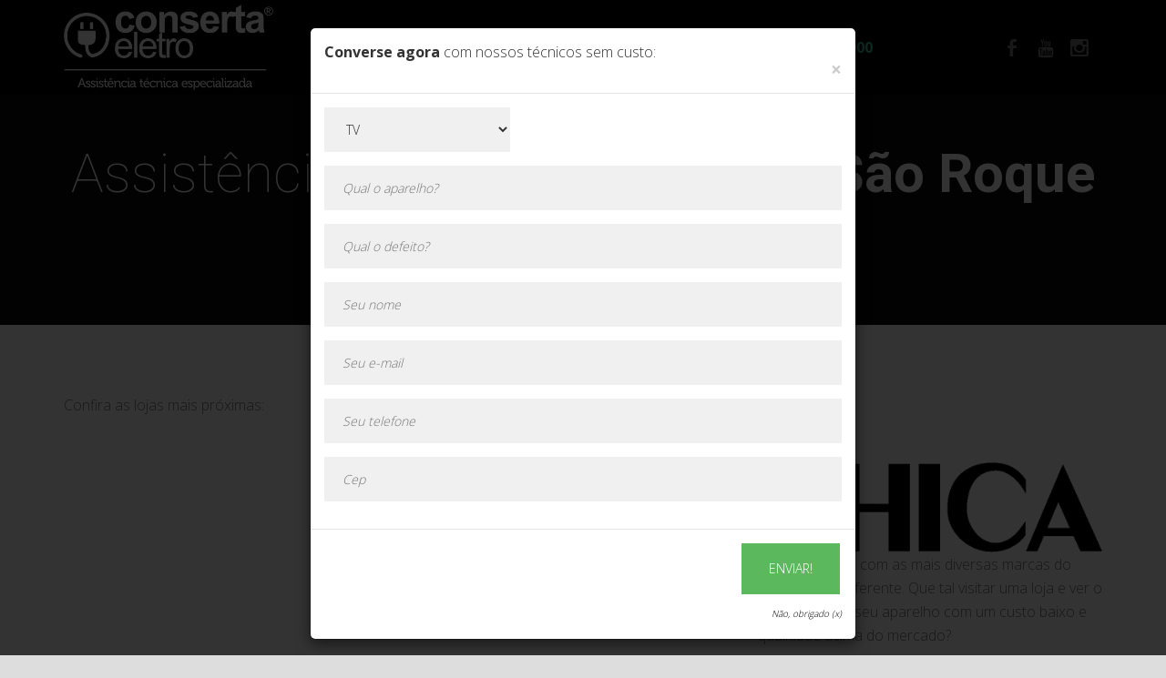

--- FILE ---
content_type: text/html; Charset=UTF-8
request_url: https://www.consertaeletro.com/assistencia-tecnica/yashica/s%C3%A3o-roque-de-minas
body_size: 10857
content:
<!DOCTYPE html>
<!--[if lt IE 7]>      <html class="no-js lt-ie9 lt-ie8 lt-ie7"> <![endif]-->
<!--[if IE 7]>         <html class="no-js lt-ie9 lt-ie8"> <![endif]-->
<!--[if IE 8]>         <html class="no-js lt-ie9"> <![endif]-->
<!--[if gt IE 8]><!-->

   
<html class="no-js" lang="pt-br">
<!--<![endif]-->
<head>
	<!--[if IE]>
	<meta http-equiv="X-UA-Compatible" content="IE=edge">
	<![endif]-->
	<!--Lang:-->
	<meta charset="utf-8">
    <meta http-equiv="X-UA-Compatible" content="IE=edge">
    <meta name="viewport" content="initial-scale=1, maximum-scale=1">
	<meta name="description" content="Conserta Eletro | A maior Assistência Técnica yashica  em São Roque de Minas - Mais de 450 Lojas no Brasil" /><meta name="keywords" content="assistencia, tecnica, yashica, consertasmart, conserta, smart, celular, aparelho,assistencia tecnica yashica  em São Roque de Minas" /><title>Assistência Técnica yashica  em São Roque de Minas |  R$ 99,00 (a partir)</title>
    <meta name="d4sign-domain-verification" content="323899c7-073f-462f-b7d1-994adc0b6d09">   
	<meta property="og:locale" content="pt_BR">
	<meta property="og:url" content="https://www.consertaeletro.com/">
	<meta property="og:title" content="Conserta Eletro">
	<meta property="og:site_name" content="Conserta Eletro">
	<meta property="og:description" content="Maior rede de assistência técnica do BRASIL!">
	<meta property="og:image" content="https://www.consertaeletro.com/content/images/consertasmart-social-share.png">
	<meta property="og:type" content="website">
	<meta itemprop="name" content="ConsertaSmart"/>
    <meta itemprop="url" content="https://www.consertaeletro.com"/>
    <meta itemprop="logo" content="https://www.consertaeletro.com/assets/imagens/logo-consertasmart.png"/>
    <meta itemprop="brand" content="ConsertaSmart"/>
    <meta itemprop="alternatename" content="SmartPhoneFix"/>
    <meta itemprop="sameAs" content="https://plus.google.com/100501618664842346532"/>
    <meta itemprop="sameAs" content="https://www.youtube.com/channel/UCbWVBaAEAm9XDrVsBjgc46Q"/>
    <meta itemprop="sameAs" content="https://www.facebook.com/consertasmart/"/>
    <meta itemprop="sameAs" content="https://twitter.com/consertasmart"/>
    <meta itemprop="sameAs" content="https://www.instagram.com/conserta.smart/"/>    
    <meta itemprop="sameAs" content="https://www.crunchbase.com/organization/conserta-smart">    
	
	<link rel="icon" href="//www.consertaeletro.com/content/images/icon.png" sizes="16x16" type="image/png">
	<link rel="stylesheet" href="//www.consertaeletro.com/assets/css/bootstrap.min.css">
	<link rel="stylesheet" href="//www.consertaeletro.com/assets/css/main.css?v=5" id="color-switcher-link">
	<!-- <link rel="stylesheet" href="//www.consertaeletro.com/assets/css/animations.css"> -->
	<link rel="stylesheet" href="//www.consertaeletro.com/assets/css/fonts.css">
	<link rel="stylesheet" href="//www.consertaeletro.com/assets/css/site.css?v=23">
		
	<!-- <script src="//maps.googleapis.com/maps/api/js?key=AIzaSyCeXvZt-I2Sukc-ipK9oxi15XzlokyAsME"></script> -->
	
	<script src="//www.consertaeletro.com/assets/js/vendor/jquery-1.12.4.min.js?v=1"></script>
	<script src="//www.consertaeletro.com/assets/js/compressed.js"></script>
	<script src="//www.consertaeletro.com/assets/js/main.js?v=4"></script>
	<script src="//unpkg.com/sweetalert@2.1.0/dist/sweetalert.min.js" async></script>
	<script src="//cdn.jsdelivr.net/npm/jquery-validation@1.17.0/dist/jquery.validate.min.js" async></script>
	<script src="//cdnjs.cloudflare.com/ajax/libs/jquery.maskedinput/1.4.1/jquery.maskedinput.min.js" async></script>
	<script src="//cdnjs.cloudflare.com/ajax/libs/OverlappingMarkerSpiderfier/1.0.3/oms.min.js"></script>
	<!--[if lt IE 9]>
		<script src="//www.consertaeletro.com/assets/js/vendor/html5shiv.min.js"></script>
		<script src="//www.consertaeletro.com/assets/js/vendor/respond.min.js"></script>
		<script src="//www.consertaeletro.com/assets/js/vendor/jquery-1.12.4.min.js"></script>
	<![endif]-->
  <script type="application/ld+json">
{
 "@context" : "http://schema.org",
 "@type" : "Organization",
 "name" : "ConsertaSmart",
 "url" : "https://www.consertaeletro.com",
 "sameAs" : [
   "https://twitter.com/consertasmart",
   "https://plus.google.com/100501618664842346532",
   "https://www.facebook.com/consertasmart/",
   "https://www.instagram.com/conserta.smart/",
   "https://www.crunchbase.com/organization/conserta-smart"
  ],
 "address": {
   "@type": "PostalAddress",
   "streetAddress": "Dr. Jose Inocencio de Campos 153",
   "addressRegion": "Campinas",
   "postalCode": "13024230",
   "addressCountry": "BR"
 }
}
</script>	
  <script>
	if(document.location.href.indexOf('consertasmart.com.br') > -1) { 
        var novaUrl = document.location.href.replace('consertasmart.com.br', 'consertasmart.com');
		novaUrl = novaUrl.replace('http', 'https');
        document.location.href = novaUrl;
    }
  </script>
  <script>
		$(window).on('resize', function(){
			if($("#orcamento-rapido-mobile").hasClass("disabled-form")) {
				$("#orcamento-rapido-mobile").remove();
			};
		});
		$(document).ready(function() {
			if($("#orcamento-rapido-mobile").hasClass("disabled-form")) {
				$("#orcamento-rapido-mobile").remove();
			};
		});
		function corrigeLatLng(LatLng){ 
			var hasMenos = LatLng.indexOf('-')> -1; 
			if(LatLng.indexOf('.') == -1){ 
				LatLng = LatLng.replace('-',''); 
				LatLng = LatLng.substring(0,2) + "." + LatLng.substring(2,LatLng.length); 
				LatLng = (hasMenos?'-'+LatLng:LatLng); 
			} 
			return LatLng; 
		} 
	</script>	
	<!-- Global site tag (gtag.js) - Google Analytics -->
<script async src="https://www.googletagmanager.com/gtag/js?id=UA-51802535-3"></script>
<script>
  window.dataLayer = window.dataLayer || [];
  function gtag(){dataLayer.push(arguments);}
  gtag('js', new Date());

  gtag('config', 'UA-51802535-3');
</script>
<div id="fb-root"></div>
<script>(function(d, s, id) {
  var js, fjs = d.getElementsByTagName(s)[0];
  if (d.getElementById(id)) return;
  js = d.createElement(s); js.id = id;
  js.src = 'https://connect.facebook.net/pt_BR/sdk.js#xfbml=1&version=v3.1&appId=1780532492159314&autoLogAppEvents=1';
  fjs.parentNode.insertBefore(js, fjs);
}(document, 'script', 'facebook-jssdk'));</script>
</head>
<script type="text/javascript">
/* <![CDATA[ */
goog_snippet_vars = function() {
var w = window;
w.google_conversion_id = 974657498;
w.google_conversion_label = "gyTfCM3Bm3wQ2q_g0AM";
w.google_remarketing_only = false;
}
// DO NOT CHANGE THE CODE BELOW.
goog_report_conversion = function(url) {
goog_snippet_vars();
window.google_conversion_format = "3";
var opt = new Object();
opt.onload_callback = function() {
if (typeof(url) != 'undefined') {
window.location = url;
}
}
var conv_handler = window['google_trackConversion'];
if (typeof(conv_handler) == 'function') {
conv_handler(opt);
}
}
/* ]]> */
</script>
<script type="text/javascript"
src="//www.googleadservices.com/pagead/conversion_async.js">
</script>

<body>
	<div id="canvas">
		<div id="box_wrapper">
			<header class="page_header template_header header_darkgrey table_section black">
    <div class="container">
        <div class="row">
            <div class="col-md-2 col-sm-5 col-xs-6">
                <a href="https://www.consertaeletro.com/" class="logo">
                    <img src="https://www.consertaeletro.com/assets/imagens/logo-consertasmart.png" alt="ConsertaSmart" title="ConsertaSmart">
                </a>
            </div>
            <div class="col-md-8 col-sm-2 text-center">
                <!-- main nav start -->
                <nav class="mainmenu_wrapper">
                    <ul class="mainmenu nav sf-menu">
                        <li>
                            <a href="https://www.consertaeletro.com/conserto-eletrodomestico"><span class="lojas-number">+650</span> unidades</a>
                        </li><li><a href="#">Atendimento</a><ul><li><a href="https://www.consertaeletro.com/acompanhe.asp">Consultar Serviço</a><li><a href="https://www.consertaeletro.com/listaforum.asp">Fórum</a></li><li><a href="https://www.consertaeletro.com/ouvidoria.asp">Ouvidoria</a></li><li><a href="https://www.consertaeletro.com/conserto-eletrodomestico">Conserto de Eletrodomésticos</a></li><li><a href="https://www.consertaeletro.com/conserto-tv">Conserto TV</a></li><li><a href="https://www.consertaeletro.com/conserto-notebook">Conserto Notebook</a></li><li><a href="https://www.consertaeletro.com/assistencia-tecnica-brastemp">Assistência Técnica Brastemp</a></li><li><a href="https://www.consertaeletro.com/conserto-maquina-de-lavar">Conserto Máquina de Lavar</a></li><li><a href="https://www.consertaeletro.com/assistencia-tecnica-electrolux">Assistência Técnica Electrolux</a></li><li><a href="https://www.consertaeletro.com/assistencia-tecnica-consul">Assistência Técnica Consul</a></li><li><a href="https://www.consertaeletro.com/assistencia-tecnica-philips">Assistência Técnica Philips</a></li><li><a href="https://www.consertaeletro.com/assistencia-tecnica-Samsung">Assistência Técnica Samsung</a></li><li><a href="https://www.consertaeletro.com/assistencia-tecnica-britania">Assistência Técnica Britânia</a></li><li><a href="https://www.consertaeletro.com/assistencia-tecnica-ge">Assistência Técnica GE</a></li> <li><a href="https://www.consertaeletro.com/assistencia-tecnica-mondial">Assistência Técnica Mondial</a></li><li><a href="https://www.consertaeletro.com/assistencia-tecnica-continental">Assistência Técnica Continental</a></li><li><a href="https://www.consertaeletro.com/assistencia-tecnica-LG">Assistência Técnica LG</a></li><li><a href="https://www.consertaeletro.com/assistencia-tecnica-arno">Assistência Técnica Arno</a></li><li><a href="https://www.consertaeletro.com/assistencia-tecnica-cadence">Assistência Técnica Cadence</a></li>							</ul></li><li><a href="#">Faça Parte</a><ul><li><a href="https://www.consertaeletro.com/seja-fornecedor.asp">Seja Fornecedor</a></li><li><a href="https://www.consertaeletro.com/trabalhe-conosco.asp">Trabalhe Conosco</a></li><li style="display: none;"><a href="https://www.consertaeletro.com/franquia-de-conserto-eletrodomestico/">FRANQUIA </a></li></ul></li><li><a href="https://www.consertaeletro.com/franquia-de-conserto-eletrodomestico/" style="color:#4acea9; font-weight: bold;">FRANQUIA R$12.900
							</a>
                        </li>
                    </ul>
                </nav>
                <!-- eof main nav -->
                <span class="toggle_menu">
                    <span></span>
                </span>
            </div>
            <div class="col-md-2 col-sm-5 hidden-xs text-right">
                <div class="page_social_icons greylinks">
                    
					
                    <a class="social-icon soc-facebook" style="margin-left: -2px;" href="https://www.facebook.com/consertaeletroassistenciatecnica/" title="Facebook" alt="Facebook"><span style="display: none;">Facebook</span></a>
                    <a class="social-icon soc-youtube" style="margin-left: -2px;" href="https://www.youtube.com/channel/UCbWVBaAEAm9XDrVsBjgc46Q" title="Youtube" alt="Youtube"><span style="display: none;">Youtube</span></a>
					<a class="social-icon soc-instagram" style="margin-left: -2px;" href="https://www.instagram.com/conserta.smart/" title="instagram" alt="Instagram"><span style="display: none;">Instagram</span></a>
                </div>
            </div>
        </div>
    </div>
</header>
<div id="orcamento-rapido-mobile">
    <p class="text-center" style="margin-top: 20px;">Orçamento online!</p>
    <form id="orcamento-rapido-mobile-form" method="POST" style="padding: 20px;">
        <div class="form-group">
        <input type="text" name="aparelho" required placeholder="Qual o aparelho?" style="width: 100%;" />
        </div>
        <div class="form-group">
        <input type="text" name="defeito" required placeholder="Qual o defeito?" style="width: 100%;" />
        </div>
        <div class="form-group">
        <input type="text" required name="nome" placeholder="Seu nome" style="width: 100%;" />
        </div>
        <div class="form-group">
        <input type="text" required name="email" placeholder="Seu e-mail" style="width: 100%;" />
        </div>
        <div class="form-group">
        <input type="text" required name="telefone" placeholder="Seu telefone" class="telefone" style="width: 100%;" />
        </div>
        <div class="form-group">
			<select class="form-control unidadeSelect" name="unidade"  required>
				<option disabled selected>Selecione a unidade?</option>
			</select>
        </div>
        <button class="btn btn-success btn-block" onclick="return goog_report_conversion()">Enviar!</button>
    </form>
</div>
			<section class="page_breadcrumbs ds black parallax section_padding_50 columns_margin_0" style="background-position: 50% 0px;">
				<div class="container">
					<div class="row">
						<div class="col-sm-12 text-center"> 
							<h1>Assistência técnica Yashica em <strong>São Roque de Minas</strong></h1>
							
						</div>
					</div>
				</div>
			</section>
			<section class="ls section_padding_50 columns_padding_25">
				<div class="container">
					<div class="row">
						<div class="col-md-6">
							<p>Confira as lojas mais próximas:</p>
						</div>
					</div>
					
				<div class="row">
					<div class="col-sm-6 text-center">
				<p><iframe width="560" height="315" src="https://www.youtube.com/embed/URbEBgHLc3E" frameborder="0" allow="autoplay; encrypted-media" allowfullscree></iframe></p>
					</div>
					<div class="col-sm-6 text-center">
				<p>
				<img src="https://www.consertaeletro.com/assistencia/assistencia-tecnica-Yashica.gif" alt="Assistência técnica Yashica 
						 em São Roque de Minas"
					"><br>
				A Conserta Eletro é especialidada com as mais diversas marcas do mercado, e com a yashica não seria diferente. Que tal visitar uma loja e ver o que podemos fazer para recuperar seu aparelho com um custo baixo e qualidade acima do mercado?</p>
				<p>A Yashica foi uma fabricante japonesa de câmeras. Os direitos de marca comercial da Yashica são agora propriedade da MF Jebsen Group, sediada em Hong Kong. </p>
				</div>
				</div>
					
					
				<div id="mapas">
					<iframe width="100%" height="500" frameborder="0" scrolling="no" marginheight="0" marginwidth="0" src="https://www.google.com/maps/embed?origin=mfe&pb=!1m2!2m1!1sSão Roque de Minas,Brasil%3E!3m1!1ses%3Bz%3D14!5m1!1ses%3Bz%3D14" ></iframe>
				</div>
				<div class="row">
					<div class="col-md-12" style="background: #f1f1f1; border-radius: 4px; padding: 20px;">
						Especializados nas marcas: 
						
						<div class="marcas-list">
								
							<a style="color: #000;background: #fff;border: 1px solid #ccc;display: block;padding: 20px;margin-bottom: 5px;border-radius: 8px;" href="https://www.consertaeletro.com/assistencia-tecnica/Admiral/sao-roque-de-minas">Admiral</a>
								
							<a style="color: #000;background: #fff;border: 1px solid #ccc;display: block;padding: 20px;margin-bottom: 5px;border-radius: 8px;" href="https://www.consertaeletro.com/assistencia-tecnica/Agratto/sao-roque-de-minas">Agratto</a>
								
							<a style="color: #000;background: #fff;border: 1px solid #ccc;display: block;padding: 20px;margin-bottom: 5px;border-radius: 8px;" href="https://www.consertaeletro.com/assistencia-tecnica/Aliseu/sao-roque-de-minas">Aliseu</a>
								
							<a style="color: #000;background: #fff;border: 1px solid #ccc;display: block;padding: 20px;margin-bottom: 5px;border-radius: 8px;" href="https://www.consertaeletro.com/assistencia-tecnica/Altez/sao-roque-de-minas">Altez</a>
								
							<a style="color: #000;background: #fff;border: 1px solid #ccc;display: block;padding: 20px;margin-bottom: 5px;border-radius: 8px;" href="https://www.consertaeletro.com/assistencia-tecnica/Amvox/sao-roque-de-minas">Amvox</a>
								
							<a style="color: #000;background: #fff;border: 1px solid #ccc;display: block;padding: 20px;margin-bottom: 5px;border-radius: 8px;" href="https://www.consertaeletro.com/assistencia-tecnica/App-tech/sao-roque-de-minas">App tech</a>
								
							<a style="color: #000;background: #fff;border: 1px solid #ccc;display: block;padding: 20px;margin-bottom: 5px;border-radius: 8px;" href="https://www.consertaeletro.com/assistencia-tecnica/Araceba/sao-roque-de-minas">Araceba</a>
								
							<a style="color: #000;background: #fff;border: 1px solid #ccc;display: block;padding: 20px;margin-bottom: 5px;border-radius: 8px;" href="https://www.consertaeletro.com/assistencia-tecnica/Arbel/sao-roque-de-minas">Arbel</a>
								
							<a style="color: #000;background: #fff;border: 1px solid #ccc;display: block;padding: 20px;margin-bottom: 5px;border-radius: 8px;" href="https://www.consertaeletro.com/assistencia-tecnica/Arge/sao-roque-de-minas">Arge</a>
								
							<a style="color: #000;background: #fff;border: 1px solid #ccc;display: block;padding: 20px;margin-bottom: 5px;border-radius: 8px;" href="https://www.consertaeletro.com/assistencia-tecnica/Arix/sao-roque-de-minas">Arix</a>
								
							<a style="color: #000;background: #fff;border: 1px solid #ccc;display: block;padding: 20px;margin-bottom: 5px;border-radius: 8px;" href="https://www.consertaeletro.com/assistencia-tecnica/Arno/sao-roque-de-minas">Arno</a>
								
							<a style="color: #000;background: #fff;border: 1px solid #ccc;display: block;padding: 20px;margin-bottom: 5px;border-radius: 8px;" href="https://www.consertaeletro.com/assistencia-tecnica/Artico/sao-roque-de-minas">Artico</a>
								
							<a style="color: #000;background: #fff;border: 1px solid #ccc;display: block;padding: 20px;margin-bottom: 5px;border-radius: 8px;" href="https://www.consertaeletro.com/assistencia-tecnica/Atlas/sao-roque-de-minas">Atlas</a>
								
							<a style="color: #000;background: #fff;border: 1px solid #ccc;display: block;padding: 20px;margin-bottom: 5px;border-radius: 8px;" href="https://www.consertaeletro.com/assistencia-tecnica/Babyliss-Pro/sao-roque-de-minas">Babyliss Pro</a>
								
							<a style="color: #000;background: #fff;border: 1px solid #ccc;display: block;padding: 20px;margin-bottom: 5px;border-radius: 8px;" href="https://www.consertaeletro.com/assistencia-tecnica/Begel/sao-roque-de-minas">Begel</a>
								
							<a style="color: #000;background: #fff;border: 1px solid #ccc;display: block;padding: 20px;margin-bottom: 5px;border-radius: 8px;" href="https://www.consertaeletro.com/assistencia-tecnica/Bel-Fix/sao-roque-de-minas">Bel Fix</a>
								
							<a style="color: #000;background: #fff;border: 1px solid #ccc;display: block;padding: 20px;margin-bottom: 5px;border-radius: 8px;" href="https://www.consertaeletro.com/assistencia-tecnica/Belmax/sao-roque-de-minas">Belmax</a>
								
							<a style="color: #000;background: #fff;border: 1px solid #ccc;display: block;padding: 20px;margin-bottom: 5px;border-radius: 8px;" href="https://www.consertaeletro.com/assistencia-tecnica/Bertazzoni/sao-roque-de-minas">Bertazzoni</a>
								
							<a style="color: #000;background: #fff;border: 1px solid #ccc;display: block;padding: 20px;margin-bottom: 5px;border-radius: 8px;" href="https://www.consertaeletro.com/assistencia-tecnica/Best/sao-roque-de-minas">Best</a>
								
							<a style="color: #000;background: #fff;border: 1px solid #ccc;display: block;padding: 20px;margin-bottom: 5px;border-radius: 8px;" href="https://www.consertaeletro.com/assistencia-tecnica/Bialetti/sao-roque-de-minas">Bialetti</a>
								
							<a style="color: #000;background: #fff;border: 1px solid #ccc;display: block;padding: 20px;margin-bottom: 5px;border-radius: 8px;" href="https://www.consertaeletro.com/assistencia-tecnica/Black-Decker/sao-roque-de-minas">Black Decker</a>
								
							<a style="color: #000;background: #fff;border: 1px solid #ccc;display: block;padding: 20px;margin-bottom: 5px;border-radius: 8px;" href="https://www.consertaeletro.com/assistencia-tecnica/Botti/sao-roque-de-minas">Botti</a>
								
							<a style="color: #000;background: #fff;border: 1px solid #ccc;display: block;padding: 20px;margin-bottom: 5px;border-radius: 8px;" href="https://www.consertaeletro.com/assistencia-tecnica/Braslar/sao-roque-de-minas">Braslar</a>
								
							<a style="color: #000;background: #fff;border: 1px solid #ccc;display: block;padding: 20px;margin-bottom: 5px;border-radius: 8px;" href="https://www.consertaeletro.com/assistencia-tecnica/Brastemp/sao-roque-de-minas">Brastemp</a>
								
							<a style="color: #000;background: #fff;border: 1px solid #ccc;display: block;padding: 20px;margin-bottom: 5px;border-radius: 8px;" href="https://www.consertaeletro.com/assistencia-tecnica/Bright/sao-roque-de-minas">Bright</a>
							
						</div>
						<a href="#" class="btn-ver-mais-marcas" style="background: #000;color: #fff;width: 200px;padding: 10px;margin: 0 auto;margin-top: 15px;display: inherit;text-align: center;border-radius: 10px;" data-pagina="2">Ver mais marcas</a>
						<br><br>
						Conserta Eletro | A maior Assistência Técnica yashica  em São Roque de Minas - Mais de 450 Lojas no Brasil<br>assistencia, tecnica, yashica, consertasmart, conserta, smart, celular, aparelho,assistencia tecnica yashica  em São Roque de Minas 
					</div>
				</div>
				</div>
			</section>

	

<script type="text/javascript">
				var mapa;
				var urlSite = 'https://www.consertaeletro.com/';
		
		if (location.protocol != 'https:') {
 			urlSite = urlSite.replace('https', 'http');
		}
				$(function(){
					$(".orcamento-link").slice(0, 10).show();
					$(".os-link").slice(0, 10).show();
					$("#loadMore").on('click', function (e) {
						e.preventDefault();
						$(".orcamento-link:hidden").slice(0, 10).slideDown();
						if ($(".orcamento-link:hidden").length == 0) {
							$("#load").fadeOut('slow');
						}
					});	

					$("#loadMore2").on('click', function (e) {
						e.preventDefault();
						$(".os-link:hidden").slice(0, 10).slideDown();
						if ($(".os-link:hidden").length == 0) {
							$("#load").fadeOut('slow');
						}
					});	
					
					$(".btn-ver-mais-marcas").click(function(e) {
						e.preventDefault();
						var pagina = $(this).data('pagina');
						
						$.get(urlSite + "marcas-list.asp", { pagina: pagina }, function(marcas) {
							dados = $.parseJSON(marcas);
							console.log('dados marca', dados);
							$(".btn-ver-mais-marcas").data('pagina', pagina + 1);
							$.each(dados, function(index, item) {
								$(".marcas-list").append('<a style="color: #000;background: #fff;border: 1px solid #ccc;display: block;padding: 20px;margin-bottom: 5px;border-radius: 8px;" href="https://www.consertaeletro.com/assistencia-tecnica/' + item.marca.replace(/\s/g, '-') + '/sao-roque-de-minas">' + item.marca + '</a>');
							});
							
						});
						
						return false;
					});


					$(".btn-whatsapp").click(function(e){
						idunidade = $(this).data("unidade");
						setTimeout(function() {
							$.get(urlSite + "inserewhatsapp.asp", { unidade: idunidade}, function() {
							});
						}, 1000);
					});	

					$("#insereligacao1").click(function(e){
						e.preventDefault();
						$(this).button('loading');
						telefone = $(this).data("telefone");
						idunidade = $(this).data("unidade");
						setTimeout(function() {
							$("#insereligacao1").fadeOut();
							$.get(urlSite + "insereligacao.asp", { unidade: idunidade}, function() {
								$("#insereligacao1").text(telefone);
								$("#insereligacao1").fadeIn();
							});
						}, 2000);
						return false;				
					});						
				
		
				});

			</script>			<footer class="page_footer ds section_padding_top_65 section_padding_bottom_15 columns_margin_bottom_30">
				<div class="container">
					
					<div class="row">
						<div class="col-md-3 col-sm-6">
							<div class="widget widget_text">
								<a href="https://www.consertaeletro.com/" class="logo bottommargin_10">
									<img src="https://www.consertaeletro.com/assets/imagens/logo-consertasmart.png" alt="ConsertaSmart">
								</a>
								<p>
									Excelência em reparo de eletrodomésticos. 650 unidades em mais de 3 países.
								</p>
								
							</div>
						</div>
						<div class="col-md-6 col-sm-6" >
							<div class="topmargin_10">
								<div class="widget widget_recent_entries">
									<h3 class="widget-title">Responsabilidade Social</h3>
                                    <p>Prolongue a vida útil de seus equipamentos ao invés de descartá-los. A Rede ConsertaEletro é comprometida com o consumo responsável e melhoria do meio ambiente.  </p>
                                    <br/>
                                    <p>
                                    	A rede utiliza sistemas e processos online, objetivando transparência na execução de serviços. Todos os cursos e treinamentos são certificados para garantir total qualidade no atendimento ao cliente.
									</p>
								</div>
							</div>
						</div>
                        <div class="col-md-3 col-sm-3">
							<div class="topmargin_10">
								<div class="widget widget_recent_entries" style="display: none;">
									<h3 class="widget-title"></h3>
                                    <p> <a href="" target="blank"></a></p>
								</div>
								<div class="widget widget_recent_entries">
									<a href="https://www.listadefranquia.com/franquia/conserta-eletro" target="_blank"><img src="https://www.listadefranquia.com/selo/selo-ouro.png" width="150px" alt="conserta eletro Ouro"></a>
								</div>
							</div>
						</div>
					</div>
				</div>
			</footer>

			<section class="page_copyright ds ms table_section section_padding_25">
				<div class="container">
					<div class="row">
						<div class="col-sm-12 text-center">
							<p class="darklinks">&copy; 2020 <b>Conserta Eletro. |<a href="https://www.sofa-smart.com" style="color: #fff;font-size: 13px;">S</a>|<a href="https://www.consertasmart.com" style="color: #fff;font-size: 13px;">CS</a>|<a href="https://www.codigokid.com.br" style="color: #fff;font-size: 13px;">CK</a>|<a href="https://www.consertabike.com" style="color: #fff;font-size: 13px;">CB</a>|<a href="https://www.getenergybrasil.com" style="color: #fff;font-size: 13px;">GE</a>|<a href="https://www.gelasmart.com" style="color: #fff;font-size: 13px;">GS</a>|<a href="https://www.consertaexpress.com.br" style="color: #fff;font-size: 13px;">CE</a>|<a href="https://www.consorcio-smart.com" style="color: #fff;font-size: 13px;">CS</a>|<a href="https://www.90franquear.com/como-franquear-minha-empresa" style="color: #fff;font-size: 13px;">90F</a>|<a href="https://www.youtubemp3.com.br" style="color: #fff;font-size: 13px;">YouTube MP3</a>|<a href="https://www.ze-bot.com" style="color: #fff;font-size: 13px;">ZB</a>|
							 </b>
							</p>
                            <p>Todos direitos reservados contra cópias ou reproduções parciais de contéudo.</p>
						</div>
					</div>
					<div class="row" id="countries-ct">
						<div class="col-sm-12 text-center">
							
						</div>
					</div>
				</div>
			</section>
		</div>
	</div>
	<div class="modal fade" id="modalOrcamentoSaindo" tabindex="-1" role="dialog" aria-labelledby="exampleModalLabel" aria-hidden="true">
		<div class="modal-dialog" role="document">
			<div class="modal-content">
			<form id="orcamento-saindo" method="POST">
			<div class="modal-header">
				<p class="modal-title" id="exampleModalLabel"><b>Converse agora</b> com nossos técnicos sem custo:</p>
				
				<button type="button" class="close" data-dismiss="modal" aria-label="Close" style="position: absolute;right: 10px;top: 10px;font-size: 35px;">
				<span aria-hidden="true">&times;</span>
				</button>
				
			</div>
			<div class="modal-body">
					<div class="form-group">
					<select name="tipoaparelho">
						<option value="tv" selected>TV</option>
						<option value="notebook">Notebook</option>
						<option value="videogame">Vídeo game</option>
						<option value="computador">Computador</option>
						<option value="computador">Impressora</option>
						<option value="smartwatch">SmartWatch</option>
						<option value="microondas">Micro ondas</option>
						<option value="outro">Outros equipamentos</option>
						<option value="celular">Celular</option>
						<option value="tablet">Tablet</option>
					</select>
					</div>
					<div class="form-group">
					<input type="text" name="aparelho" required placeholder="Qual o aparelho?" style="width: 100%;" />
					</div>
					<div class="form-group">
					<input type="text" name="defeito" required placeholder="Qual o defeito?" style="width: 100%;" />
					</div>
					<div class="form-group">
					<input type="text" required name="nome" placeholder="Seu nome" style="width: 100%;" />
					</div>
					<div class="form-group">
					<input type="text" required name="email" placeholder="Seu e-mail" style="width: 100%;" />
					</div>
					<div class="form-group">
					<input type="text" required name="telefone" placeholder="Seu telefone" class="telefone" style="width: 100%;" />
					</div>
					<div class="form-group">
					<input type="text" required name="CEP" placeholder="Cep"  style="width: 100%;" />
					</div>
			</div>
			<div class="modal-footer">
				<button type="submit" class="btn btn-success" data-loading-text="Enviando..." onclick="return goog_report_conversion()">Enviar orçamento!!</button>
			</div>
			</form>
			</div>
		</div>
	</div>
	<div class="modal fade" id="modalOrcamento" tabindex="-1" role="dialog" aria-labelledby="exampleModalLabel" aria-hidden="true" data-backdrop="static" data-keyboard="false">
		<div class="modal-dialog" role="document">
			<div class="modal-content">
			<form id="orcamento-modal" method="POST">
			<div class="modal-header">
				<p class="modal-title" id="exampleModalLabel"><b>Converse agora</b> com nossos técnicos sem custo:</p>
				
				<button type="button" class="close" data-dismiss="modal" aria-label="Close">
				<span aria-hidden="true">&times;</span>
				</button>
				
			</div>
			<div class="modal-body">
			<div class="form-group">
					<select name="tipoaparelho">
						<option value="tv" selected>TV</option>
						<option value="notebook">Notebook</option>
						<option value="videogame">Vídeo game</option>
						<option value="computador">Computador</option>
						<option value="computador">Impressora</option>
						<option value="smartwatch">SmartWatch</option>
						<option value="microondas">Micro ondas</option>
						<option value="outro">Outros equipamentos</option>
						<option value="celular">Celular</option>
						<option value="tablet">Tablet</option>
					</select>
					</div>
					<div class="form-group">
					<input type="text" name="aparelho" required placeholder="Qual o aparelho?" style="width: 100%;" />
					</div>
					<div class="form-group">
					<input type="text" name="defeito" required placeholder="Qual o defeito?" style="width: 100%;" />
					</div>
					<div class="form-group">
					<input type="text" required name="nome" placeholder="Seu nome" style="width: 100%;" />
					</div>
					<div class="form-group">
					<input type="text" required name="email" placeholder="Seu e-mail" style="width: 100%;" />
					</div>
					<div class="form-group">
					<input type="text" required name="telefone" class="telefone" placeholder="Seu telefone" style="width: 100%;" />
					</div>
					<div class="form-group">
					<input type="text" required name="CEP" placeholder="Cep"  style="width: 100%;" />
					</div>
			</div>
			<div class="modal-footer">
				<button type="submit" class="btn btn-success" data-loading-text="Enviando..." id="orcamento-modal-btn" onclick="return goog_report_conversion()">Enviar!</button>
				<br>
				
				<a href="#" class="fechar-orc2" style="color: #000;font-size: 10px;font-style: italic;">Não, obrigado (x)</a>
				
			</div>
			</form>
			</div>
		</div>
	</div>
	<!-- Orçamento Rápido -->
	<div id="orcamento-rapido">
		<p>Converse agora com nossos técnicos sem custo</p>
		<form id="orcamento-rapido-form" method="POST">
		<div class="form-group">
					<select name="tipoaparelho">
						<option value="tv" selected>TV</option>
						<option value="notebook">Notebook</option>
						<option value="videogame">Vídeo game</option>
						<option value="computador">Computador</option>
						<option value="computador">Impressora</option>
						<option value="smartwatch">SmartWatch</option>
						<option value="microondas">Micro ondas</option>
						<option value="outro">Outros equipamentos</option>
						<option value="celular">Celular</option>
						<option value="tablet">Tablet</option>
					</select>
					</div>
			<div class="form-group">
			<input type="text" name="aparelho" required placeholder="Qual o aparelho?" />
			</div>
			<div class="form-group">
			<input type="text" name="defeito" required placeholder="Qual o defeito?" />
			</div>
			<div class="form-group">
			<input type="text" required name="nome" placeholder="Seu nome" />
			</div>
			<div class="form-group">
			<input type="text" required name="email" placeholder="Seu e-mail" />
			</div>
			<div class="form-group">
			<input type="text" required name="telefone" class="telefone" placeholder="Seu telefone" />
			</div>
			<div class="form-group">
			<div class="form-group">
			<input type="text" required name="CEP" placeholder="Cep"  style="width: 100%;" />
			</div>
			<button class="btn btn-warning btn-block" data-loading-text="Enviando..." onclick="return goog_report_conversion()">Enviar!</button>
			<a href="#" class="fechar-orc" style="color: #f1f1f1;font-size: 13px;font-style: italic;">Não, obrigado (x)</a>
		</form>
	</div>
	<div class="modal fade" id="deliveryModal" tabindex="-1" role="dialog" aria-labelledby="myModalLabel">
	  <div class="modal-dialog modal-lg" role="document">
		<div class="modal-content">
		  <div class="modal-header">
			<button type="button" class="close" data-dismiss="modal" aria-label="Close"><span aria-hidden="true">&times;</span></button>
			<h4 class="modal-title" id="myModalLabel">
				Solicitar coleta de aparelho
			</h4>
		  </div>
		  <form method="POST" id="frm-delivery">
		  <div class="modal-body delivery-body">
			<div class="row">
				<div class="col-lg-8 col-md-8">
					<input type="hidden" name="unidadeid" class="unidadeid" value="" />
					<p>Olá, como vai? A unidade <span class="nome-unidade"></span> está muito feliz em poder te atender. Para buscarmos o aparelho, cobramos um valor à combinar na retirada. Precisamos de alguns dados para continuar, vamos lá?</p>
					<div class="row">
						<div class="col-lg-6 col-md-6">
							<div class="form-group">
								<label>Como podemos te chamar?</label>
								<input type="text" class="form-control" name="nome" placeholder="Nome Completo" required />
							</div>
						</div>
						<div class="col-lg-6 col-md-6">
							<div class="form-group">
								<label>Qual o melhor e-mail?</label>
								<input type="email" class="form-control" name="email" placeholder="E-mail de preferência" required />
							</div>
						</div>
					</div>
					<div class="row">
						<div class="col-lg-6 col-md-6">
							<div class="form-group">
								<label>Qual seu CPF ou documento válido?</label>
								<input type="text" class="form-control" name="cpf" placeholder="Ex: CPF, RG, CNH, Passaporte" required />
							</div>
						</div>
						<div class="col-lg-6 col-md-6">
							<div class="form-group">
								<label>Qual o CEP de retirada?</label>
								<input type="text" class="form-control cep" name="cep" placeholder="Ex: 00000-000" required />
							</div>
						</div>
					</div>
					<div class="row">
						<div class="col-lg-12 col-md-12">
							<div class="form-group">
								<label>Endereço completo da retirada:</label>
								<input type="text" class="form-control end-completo" name="endereco" placeholder="Preencha o CEP" required />
							</div>
						</div>
					</div>
					<div class="row">
						<div class="col-lg-6 col-md-6">
							<div class="form-group">
								<label>Numero do Endereço:</label>
								<input type="text" class="form-control" name="endereconumero" placeholder="Preencha o Numero" />
							</div>
						</div>
						<div class="col-lg-6 col-md-6">
							<div class="form-group">
								<label>Complemento do Endereço:</label>
								<input type="text" class="form-control" name="enderecocomplemento" placeholder="Preencha o Complemento" />
							</div>
						</div>
					</div>
					<div class="row">
						<div class="col-lg-6 col-md-6">
							<div class="form-group">
								<label>Aparelho:</label>
								<input type="text" class="form-control" name="aparelho" placeholder="Marca e Modelo" required />
							</div>
						</div>
						<div class="col-lg-6 col-md-6">
							<div class="form-group">
								<label>Defeito:</label>
								<input type="text" class="form-control" name="defeito" placeholder="Descreva os defeitos apresentados" required />
							</div>
						</div>
					</div>
					<div class="row">
						<div class="col-lg-6 col-md-6">
							<div class="form-group">
								<label>Qual o melhor horário para retirada?</label>
								<input type="text" class="form-control horario" name="horario" placeholder="Ex: 12:00" />
							</div>
						</div>
						<div class="col-lg-6 col-md-6">
							<div class="form-group">
								<label>Qual o melhor tel. para contato?</label>
								<input type="text" class="form-control telefone" name="telefone" placeholder="Ex: 3333-333" />
							</div>
						</div>
					</div>
				</div>
				<div class="col-lg-4 col-md-4">
					<img src="https://www.consertaeletro.com/assets/imagens/motoboy.png" class="img-responsive" alt="Delivery ConsertaSmart" title="Delivery ConsertaSmart" style="border-radius: 4px;" />
				</div>
			</div>
		  </div>
		  <div class="modal-footer">
			<button type="submit" class="btn btn-primary">Solicitar agora!</button>
		  </div>
		  </form>
		</div>
	  </div>
	</div>
	<div class="modal fade" id="modalOrcamentoSucesso" tabindex="-1" role="dialog" aria-labelledby="myModalLabel" data-telefone="" data-whatsapp="">
	  <div class="modal-dialog" role="document">
		<div class="modal-content">
		  <div class="modal-header">
			<button type="button" class="close" data-dismiss="modal" aria-label="Close"><span aria-hidden="true">&times;</span></button>
			<h4 class="modal-title color-success" id="myModalLabel">Orçamento enviado!</h4>
		  </div>
		  <div class="modal-body">
			<div class="text-center">
				<p>Recebemos o seu orçamento e iremos entrar em contato em breve. Deseja receber um retorno <b>imediato?</b></p>
				<p>Ligue para:</p>
				<h5 class="lbl-sucesso-tel">...</h5>
				
				<div class="alert alert-success div-wpp">
					<p>Ou você pode entrar em contato conosco via whatsapp:</p>
					<a href="#" class="btn btn-block btn-success btn-sucesso-wpp" target="_blank">Enviar mensagem no WhatsApp</a>
				</div>
			</div>
		  </div>
		  <div class="modal-footer">
			<button type="button" class="btn btn-default" data-dismiss="modal">OK</button>
		  </div>
		</div>
	  </div>
	</div>
	<div class="modal fade" id="modalOrcamentoSucesso2" tabindex="-1" role="dialog" aria-labelledby="myModalLabel" data-telefone="" data-whatsapp="">
	  <div class="modal-dialog" role="document">
		<div class="modal-content">
		  <div class="modal-header">
			<button type="button" class="close" data-dismiss="modal" aria-label="Close"><span aria-hidden="true">&times;</span></button>
			<h4 class="modal-title color-success" id="myModalLabel">Orçamento enviado!</h4>
		  </div>
		  <div class="modal-body">
			<div class="text-center">
				<p>Recebemos o seu orçamento e iremos entrar em contato em breve. Deseja receber um retorno <b>imediato?</b></p>
				<p>Ligue para:</p>
				<h5 class="lbl-sucesso-tel">...</h5>
				
				<div class="alert alert-success div-wpp">
					<p>Ou você pode entrar em contato conosco via whatsapp:</p>
					<a href="#" class="btn btn-block btn-success btn-sucesso-wpp" target="_blank">Enviar mensagem no WhatsApp</a>
				</div>
			</div>
		  </div>
		  <div class="modal-footer">
			<button type="button" class="btn btn-default" data-dismiss="modal">OK</button>
		  </div>
		</div>
	  </div>
	</div>
	<div class="modal fade" id="modalOrcamentoSucesso3" tabindex="-1" role="dialog" aria-labelledby="myModalLabel" data-telefone="" data-whatsapp="">
	  <div class="modal-dialog" role="document">
		<div class="modal-content">
		  <div class="modal-header">
			<button type="button" class="close" data-dismiss="modal" aria-label="Close"><span aria-hidden="true">&times;</span></button>
			<h4 class="modal-title color-success" id="myModalLabel">Orçamento enviado!</h4>
		  </div>
		  <div class="modal-body">
			<div class="text-center">
				<p>Recebemos o seu orçamento e iremos entrar em contato em breve. Deseja receber um retorno <b>imediato?</b></p>
				<p>Ligue para:</p>
				<h5 class="lbl-sucesso-tel">...</h5>
				
				<div class="alert alert-success div-wpp">
					<p>Ou você pode entrar em contato conosco via whatsapp:</p>
					<a href="#" class="btn btn-block btn-success btn-sucesso-wpp" target="_blank">Enviar mensagem no WhatsApp</a>
				</div>
			</div>
		  </div>
		  <div class="modal-footer">
			<button type="button" class="btn btn-default" data-dismiss="modal">OK</button>
		  </div>
		</div>
	  </div>
	</div>
	<script type="text/javascript">
		modalSaindo = false;
		var urlSite = 'https://www.consertaeletro.com/';
		var mostraOrcamento = '';
		var exibirModal = 'sim';
		sucessoWpp = '';
		sucessoTel = '';
		
		if (location.protocol != 'https:') {
 			urlSite = urlSite.replace('https', 'http');
		}
		
		

		function addEvent(obj, evt, fn) {
			if (obj.addEventListener) {
				obj.addEventListener(evt, fn, false);
			}
			else if (obj.attachEvent) {
				obj.attachEvent("on" + evt, fn);
			}
		}

		addEvent(window,"load",function(e) {
			addEvent(document, "mouseout", function(e) {
				e = e ? e : window.event;
				var from = e.relatedTarget || e.toElement;
				if (!from || from.nodeName == "HTML") {
					if(modalSaindo != true && !modalAberto) {
						if(window.location.href.indexOf("franquiadeassistenciatecnica") > -1 ||
						window.location.href.indexOf("franquia-de-conserto-eletrodomestico") > -1 ||
						 window.location.href.indexOf("franquicia-reparacion-moviles") > -1 ||
						 window.location.href.indexOf("franquicia-reparacion-celulares") > -1 ||
						 window.location.href.indexOf("cell-phone-repair-franchise") > -1 ||
						 window.location.href.indexOf("handy-reparatur-franchise") > -1 ||
						 window.location.href.indexOf("franchise-reparation-telephones-mobiles") > -1 ||
					     window.location.href.indexOf("franchising-riparazione-telefone-cellulare") > -1 ||
						window.location.href.indexOf("email.asp?pagina=contrato") > -1 ||
						window.location.href.indexOf("email.asp?pagina=faturamento") > -1 ||
						window.location.href.indexOf("email.asp?pagina=ponto") > -1 ||
						window.location.href.indexOf("email.asp?pagina=video") > -1 ||
						window.location.href.indexOf("email.asp?pagina=crescimento") > -1 ||
						window.location.href.indexOf("email.asp?pagina=fotos") > -1 ||
						window.location.href.indexOf("email.asp?pagina=bemvindo") > -1 ||
						window.location.href.indexOf("email.asp?pagina=questoes") > -1 ||
						window.location.href.indexOf("seguro") > -1 ||
						window.location.href.indexOf("loja-tim") > -1 ||
						window.location.href.indexOf("email.asp?pagina=faq") > -1)
						{
							
						}
						else {
							$("#orcamento-rapido").hide();
							$("#modalOrcamento").modal('hide');

							$("#modalOrcamentoSaindo").modal('show');
						}
						
						modalSaindo = true;
					}
				}
			});
		});

		modalAberto = false;
		$(document).ready(function() {
			if(window.location.href.indexOf("franquiadeassistenciatecnica") > -1 ||
			   window.location.href.indexOf("franquia-de-conserto-eletrodomestico") > -1 ||
			   window.location.href.indexOf("franquicia-reparacion-moviles") > -1 ||
			   window.location.href.indexOf("franquicia-reparacion-celulares") > -1 ||
			   window.location.href.indexOf("cell-phone-repair-franchise") > -1 ||
			   window.location.href.indexOf("handy-reparatur-franchise") > -1 ||
			   window.location.href.indexOf("franchise-reparation-telephones-mobiles") > -1 ||
			   window.location.href.indexOf("franchising-riparazione-telefone-cellulare") > -1 ||
			   window.location.href.indexOf("email.asp?pagina=contrato") > -1 ||
			   window.location.href.indexOf("email.asp?pagina=faturamento") > -1 ||
			   window.location.href.indexOf("email.asp?pagina=ponto") > -1 ||
			   window.location.href.indexOf("email.asp?pagina=video") > -1 ||
			   window.location.href.indexOf("email.asp?pagina=crescimento") > -1 ||
			   window.location.href.indexOf("email.asp?pagina=fotos") > -1 ||
			   window.location.href.indexOf("email.asp?pagina=bemvindo") > -1 ||
			   window.location.href.indexOf("email.asp?pagina=faq") > -1 ||
			   window.location.href.indexOf("email.asp?pagina=questoes") > -1 ||
			   window.location.href.indexOf("seguro") > -1 ||
			   window.location.href.indexOf("loja-tim") > -1 ||
			   window.location.href.indexOf("seja-fornecedor") > -1) {
				$("#orcamento-rapido").hide();
				$("#orcamento-rapido-mobile").addClass("disabled-form");
			} else {
				if(mostraOrcamento.length == 0 && exibirModal == 'sim') {
					$('#modalOrcamento').modal('show');
				}
			}

			$(".fechar-orc").click(function(e) {
				e.preventDefault();
				$("#orcamento-rapido").fadeOut();
				return false;
			});
			
			$(".fechar-orc2").click(function(e) {
				e.preventDefault();
				$("#modalOrcamento").modal('hide');
				return false;
			});

			$('#modalOrcamento').on('shown.bs.modal', function () {
				modalAberto = true;
				$("#orcamento-rapido").fadeOut();
			})
			
			$('#modalOrcamentoSucesso').on('show.bs.modal', function (e) {
			  $('#modalOrcamentoSucesso .lbl-sucesso-tel').html(sucessoTel);
			  
			  var numeroWpp = sucessoWpp.toString().replace('(','').replace(')', '').replace('-','').replace(' ', '');
			  
			  if(numeroWpp == null || numeroWpp.length < 3) {
					$(".div-wpp").fadeOut();
			  } else {
					$(".div-wpp").fadeIn();
					$(this).find('.btn-sucesso-wpp').attr('href', 'https://api.whatsapp.com/send?phone=55' + numeroWpp + '&text=Ol%C3%A1.%20Gostaria%20de%20um%20or%C3%A7amento.%20Pode%20me%20ajudar%3F');
			  }
			});
			
			$('#modalOrcamentoSucesso2').on('show.bs.modal', function (e) {
			  $('#modalOrcamentoSucesso2 .lbl-sucesso-tel').html(sucessoTel);
			  
			  var numeroWpp = sucessoWpp.toString().replace('(','').replace(')', '').replace('-','').replace(' ', '');
			  
			  if(numeroWpp == null || numeroWpp.length < 3) {
					$(".div-wpp").fadeOut();
			  } else {
					$(".div-wpp").fadeIn();
					$(this).find('.btn-sucesso-wpp').attr('href', 'https://api.whatsapp.com/send?phone=55' + numeroWpp + '&text=Ol%C3%A1.%20Gostaria%20de%20um%20or%C3%A7amento.%20Pode%20me%20ajudar%3F');
			  }
			});
			
			$('#modalOrcamentoSucesso3').on('show.bs.modal', function (e) {
			  $('#modalOrcamentoSucesso3 .lbl-sucesso-tel').html(sucessoTel);
			  
			  var numeroWpp = sucessoWpp.toString().replace('(','').replace(')', '').replace('-','').replace(' ', '');
			  
			  if(numeroWpp == null || numeroWpp.length < 3) {
					$(".div-wpp").fadeOut();
			  } else {
					$(".div-wpp").fadeIn();
					$(this).find('.btn-sucesso-wpp').attr('href', 'https://api.whatsapp.com/send?phone=55' + numeroWpp + '&text=Ol%C3%A1.%20Gostaria%20de%20um%20or%C3%A7amento.%20Pode%20me%20ajudar%3F');
			  }
			});

			$("#modalOrcamento").on("hidden.bs.modal", function () {
				$("#orcamento-rapido").fadeIn();
				modalAberto = false;
			});

			$("#modalOrcamentoSaindo").on("hidden.bs.modal", function () {
				$("#orcamento-rapido").fadeIn();
				modalAberto = false;
			});
			
			if(window.location.href.indexOf("abrirDelivery") > -1) {
				setTimeout(function() {
					$("#orcamento-rapido").fadeOut();
					$("#modalOrcamento").modal('hide');
					$("#modalOrcamentoSaindo").modal('hide');
					$(".btn-modal-delivery").trigger('click');
					modalAberto = true;
				}, 100);
			}

			$("#orcamento-modal").submit(function(){
				var d = $(this).serialize();
				
				var my_button = $(this).find("button");
				my_button.button('loading');

				$.ajax({
					url: urlSite + "orcamento-envio.asp?gravar=true",
					data: d,
					success: function(sucesso){
						if (sucesso)
						{
							my_button.button('reset');

							sucessoTel = $("#orcamento-modal .unidadeSelect option:selected").data('telefone');
							sucessoWpp = $("#orcamento-modal .unidadeSelect option:selected").data('wpp');
							
							$('#modalOrcamentoSucesso').data('telefone', sucessoTel);
							$('#modalOrcamentoSucesso').data('whatsapp', sucessoWpp);
							
							setTimeout(function() {
								$("#modalOrcamento").modal('hide');
								$('#modalOrcamentoSucesso').modal();
							}, 1200);
							
							//swal("Orçamento enviado!", "Entraremos em contato em breve para resolvermos seu problema!", "success");
						}
					}
				})
				
				return false;
			});

			$("#orcamento-saindo").submit(function(){
				var d = $(this).serialize();

				var my_button = $(this).find("button");
				my_button.button('loading');
				
				$.ajax({
					url: urlSite + "orcamento-envio.asp?gravar=true",
					data: d,
					success: function(sucesso){
						if (sucesso)
						{
							my_button.button('reset');

							sucessoTel = $("#orcamento-saindo .unidadeSelect option:selected").data('telefone');
							sucessoWpp = $("#orcamento-saindo .unidadeSelect option:selected").data('wpp');
							
							$('#modalOrcamentoSucesso2').data('telefone', sucessoTel);
							$('#modalOrcamentoSucesso2').data('whatsapp', sucessoWpp);

							console.log('wpp', sucessoWpp);
							
							setTimeout(function() {
								$("#modalOrcamentoSaindo").modal('hide');
								$('#modalOrcamentoSucesso2').modal();
							}, 1200);
							//swal("Orçamento enviado!", "Entraremos em contato em breve para resolvermos seu problema!", "success");
						}
					}
				})
				
				return false;
			});

			$("#orcamento-rapido-form").submit(function(){
				var d = $(this).serialize();

				var my_button = $(this).find("button");
				my_button.button('loading');
				
				$.ajax({
					url: urlSite + "orcamento-envio.asp?gravar=true",
					data: d,
					success: function(sucesso){
						if (sucesso)
						{
							my_button.button('reset');

							sucessoTel = $("#orcamento-rapido-form .unidadeSelect option:selected").data('telefone');
							sucessoWpp = $("#orcamento-rapido-form .unidadeSelect option:selected").data('wpp');
							
							$('#modalOrcamentoSucesso3').data('telefone', sucessoTel);
							$('#modalOrcamentoSucesso3').data('whatsapp', sucessoWpp);
							
							setTimeout(function() {
								$("#orcamento-rapido").hide();
								$('#modalOrcamentoSucesso3').modal();
							}, 1200);
							
							//swal("Orçamento enviado!", "Entraremos em contato em breve para resolvermos seu problema!", "success");
						}
					}
				})
				
				return false;
			});

			$("#orcamento-rapido-mobile-form").submit(function(){
				var d = $(this).serialize();

				var my_button = $(this).find("button");
				my_button.button('loading');
				
				$.ajax({
					url: urlSite + "orcamento-envio.asp?gravar=true",
					data: d,
					success: function(sucesso){
						if (sucesso)
						{
							my_button.button('reset');
							$("#orcamento-rapido-mobile").hide().addClass("disabled-form");
							$("#orcamento-rapido-mobile").remove();
							swal("Orçamento enviado!", "Entraremos em contato em breve para resolvermos seu problema!", "success");
						}
					}
				})
				
				return false;
			});
			
			$(".btn-modal-delivery").click(function () {
				modalSaindo = true;
				
				$("#modalOrcamento").modal('hide');
				$("#modalOrcamentoSaindo").modal('hide');
				$("input.horario").mask("99:99");
				$("input.cep").mask("99999-999").blur(function(){
					var cep = $(this).val().replace("_", "").replace("-", "");
					console.log("Cep do Cliente", cep, cep.length)
					if (cep.length > 6)
					{
						$.get("https://viacep.com.br/ws/" + cep + "/json/").done(function(endereco){
							var enderecoCompleto = endereco.logradouro + ", " + endereco.bairro + " - " + endereco.localidade + "/" + endereco.uf;
							$(".end-completo").val(enderecoCompleto);
						})
					}
				}).blur();
				
				var unidade = $(this).data('unidade');
				var unidadeId = $(this).data('unidadeid');
				var preco = $(this).data('unidadepreco');
				
				$(".delivery-body .unidadeid").val(unidadeId);
				$(".delivery-body .nome-unidade").text(unidade);
				$(".delivery-body .preco-unidade").text(preco);
				
				var form = $("#frm-delivery");
				var dados = form.serialize();
				
				$("#frm-delivery").unbind('submit').bind('submit', function(e) {
					var dados = $(this).serialize();
					if(confirm("Podemos agendar sua retirada com a unidade ConsertaSmart: " + unidade + "? Um atendente irá entrar em contato para maiores detalhes.")) {
						e.preventDefault();
						
						$.ajax({
							url: urlSite + "delivery-envio.asp?gravar=true&origem=site",
							data: dados,
							success: function(sucesso){
								if (sucesso)
								{
									form[0].reset();
									alert('Seus dados foram enviados com sucesso! Obrigado!');
									$("#deliveryModal").modal('hide');
								}
							}
						});
						return false;
					}
				});
			});

			$(".signup").submit(function(){
				var d = $(this).serialize();

				setTimeout(function() {
					swal("Cadastro enviado!", "Vamos manter você atualizado das novidades :)", "success");
				}, 100);
			
				return false;
			});

			// Mascara somente na versão em PT-BR
			
			/*$("input.telefone, input.celular")
			.mask("(99) 9999-9999?9")
			.focusout(function (event) {  
				var target, phone, element;  
				target = (event.currentTarget) ? event.currentTarget : event.srcElement;  
				phone = target.value.replace(/\D/g, '');
				element = $(target);  
				element.unmask();  
				if(phone.length > 10) {  
					element.mask("(99) 99999-999?9");  
				} else {  
					element.mask("(99) 9999-9999?9");  
				}  
			});*/
			
			
			if($("#orcamento-rapido-mobile").hasClass("disabled-form")) {
				$("#orcamento-rapido-mobile").remove();
			};
			
			
			setTimeout(function() {
				$.get(urlSite + "unidades-list.asp", null, function(data) {
					unidades = $.parseJSON(data);
					$.each($(".unidadeSelect"), function(i, item) {
						var elemento = $(this);
						elemento.find("option").remove();
						
						$.each(unidades, function(index, item) {
							elemento.append(
								$("<option data-telefone='" + item.tel + "' data-wpp='" + item.wpp + "'></option>")
									.addClass('unidade' + item.id)
									.text(item.cidade)
									.val(item.id)
							);
						});
					});
				});
		
			}, 1);
		
		});
	</script>
<script defer src="https://static.cloudflareinsights.com/beacon.min.js/vcd15cbe7772f49c399c6a5babf22c1241717689176015" integrity="sha512-ZpsOmlRQV6y907TI0dKBHq9Md29nnaEIPlkf84rnaERnq6zvWvPUqr2ft8M1aS28oN72PdrCzSjY4U6VaAw1EQ==" data-cf-beacon='{"version":"2024.11.0","token":"907c3e1cbdcc4ed1b3a036cbc15e38ac","r":1,"server_timing":{"name":{"cfCacheStatus":true,"cfEdge":true,"cfExtPri":true,"cfL4":true,"cfOrigin":true,"cfSpeedBrain":true},"location_startswith":null}}' crossorigin="anonymous"></script>
</body>
</html>